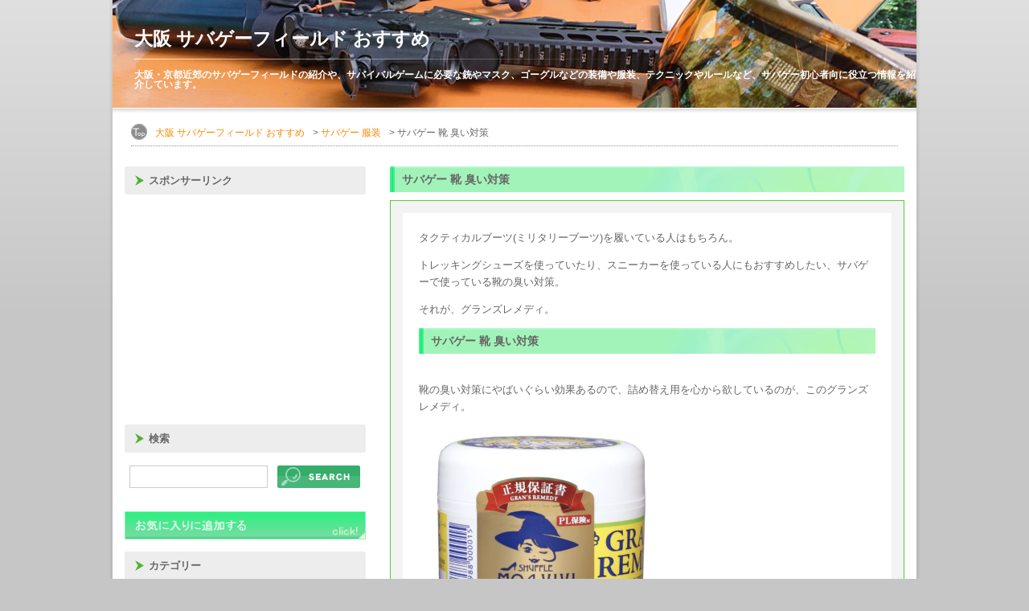

--- FILE ---
content_type: text/html; charset=UTF-8
request_url: https://nobi-san.com/archives/467
body_size: 9673
content:

<!DOCTYPE html>
<html xmlns="http://www.w3.org/1999/xhtml" lang="ja" xml:lang="ja">
<head>
<meta http-equiv="Content-Type" content="text/html; charset=UTF-8" />

<title>サバゲー 靴 臭い対策</title>
<meta name="description" content="「サバゲー 靴 臭い対策」は大阪 サバゲーフィールド おすすめのコンテンツのひとつです。" />


<meta http-equiv="content-style-type" content="text/css" />
<meta http-equiv="content-script-type" content="text/javascript" />
<link rel="alternate" type="application/rss+xml" href="https://nobi-san.com/feed/?post_type%5B0%5D=post&post_type%5B1%5D=page&post_type%5B2%5D=points&post_type%5B3%5D=links" title="RSS 2.0" />
<link rel="start" href="https://nobi-san.com" title="大阪 サバゲーフィールド おすすめ" />
<!--
<link rel="icon" href="https://nobi-san.com/wp-content/themes/mapmap/favicon.png" type="image/png" />
<link rel="shortcut icon" href="https://nobi-san.com/wp-content/themes/mapmap/favicon.ico" />
-->

<style type="text/css">
  div#page div#header div#headerInner {
      background-image: url("https://nobi-san.com/wp-content/uploads/2020/08/DSC_0380-1024x233.jpg");
    }

	div#contents div#main div.pageNav a {
		background: #f1f1f1 url("https://nobi-san.com/wp-content/themes/mapmap/img/bg_btn.gif") 0% 0% repeat-x;
  }

  div#page div#contents div#main div.section h2 {
    background-image: url("https://nobi-san.com/wp-content/themes/mapmap/img/color/green/bg_h2.gif");
  }

  div#page div#contents div#main div.section h3 {
    background-image: url("https://nobi-san.com/wp-content/themes/mapmap/img/color/green/bg_h3.gif");
  }

  div#page div#contents div#main div.section div.boxInner h3,
  div#page div#contents div#main div.column div.section h3 {
    background-image: url("https://nobi-san.com/wp-content/themes/mapmap/img/color/green/bg_h3-arrow.gif");
  }

  div#page div#sub div.section ul li {
    background-image: url("https://nobi-san.com/wp-content/themes/mapmap/img/color/green/listmark_sub.gif");
  }

  body.home div#page div#main div#topSection h2 {
    background-image: url("https://nobi-san.com/wp-content/themes/mapmap/img/color/green/bg_h2-top.gif");
  }

  body.home div#page div#main div#topSection h3 {
    background-image: url("https://nobi-san.com/wp-content/themes/mapmap/img/color/green/bg_h3-top.gif");
  }

  div#page div#sub div.section h3 {
    background-image: url("https://nobi-san.com/wp-content/themes/mapmap/img/color/green/bg_h3-sub.gif");
  }

  div#page div#header,
  div#page div#contents {
    background-image: url("https://nobi-san.com/wp-content/themes/mapmap/img/bg_w1000.png");
  }

  div#page div#toTop {
    background-image: url("https://nobi-san.com/wp-content/themes/mapmap/img/bg_to-top.png");
  }

  body.home div#contents div#main div#topSection {
    background: transparent url("https://nobi-san.com/wp-content/themes/mapmap/img/color/green/bg_top-section.gif") 0 bottom no-repeat;
  }
  body.green div#page div#header div#headerInner h1 a {
    color: #ffffff;
  }
  body.green div#page div#header div#headerInner p.description {
    color: #ffffff;
  }
</style>

<!--[if lte IE 6]>
  <link href="https://nobi-san.com/wp-content/themes/mapmap/css/ie6.css" rel="stylesheet" type="text/css" media="all" />
<![endif]-->

<link rel='dns-prefetch' href='//s.w.org' />
<link rel="alternate" type="application/rss+xml" title="大阪 サバゲーフィールド おすすめ &raquo; サバゲー 靴 臭い対策 のコメントのフィード" href="https://nobi-san.com/archives/467/feed/" />
		<script type="text/javascript">
			window._wpemojiSettings = {"baseUrl":"https:\/\/s.w.org\/images\/core\/emoji\/11\/72x72\/","ext":".png","svgUrl":"https:\/\/s.w.org\/images\/core\/emoji\/11\/svg\/","svgExt":".svg","source":{"concatemoji":"https:\/\/nobi-san.com\/wp-includes\/js\/wp-emoji-release.min.js?ver=4.9.25"}};
			!function(e,a,t){var n,r,o,i=a.createElement("canvas"),p=i.getContext&&i.getContext("2d");function s(e,t){var a=String.fromCharCode;p.clearRect(0,0,i.width,i.height),p.fillText(a.apply(this,e),0,0);e=i.toDataURL();return p.clearRect(0,0,i.width,i.height),p.fillText(a.apply(this,t),0,0),e===i.toDataURL()}function c(e){var t=a.createElement("script");t.src=e,t.defer=t.type="text/javascript",a.getElementsByTagName("head")[0].appendChild(t)}for(o=Array("flag","emoji"),t.supports={everything:!0,everythingExceptFlag:!0},r=0;r<o.length;r++)t.supports[o[r]]=function(e){if(!p||!p.fillText)return!1;switch(p.textBaseline="top",p.font="600 32px Arial",e){case"flag":return s([55356,56826,55356,56819],[55356,56826,8203,55356,56819])?!1:!s([55356,57332,56128,56423,56128,56418,56128,56421,56128,56430,56128,56423,56128,56447],[55356,57332,8203,56128,56423,8203,56128,56418,8203,56128,56421,8203,56128,56430,8203,56128,56423,8203,56128,56447]);case"emoji":return!s([55358,56760,9792,65039],[55358,56760,8203,9792,65039])}return!1}(o[r]),t.supports.everything=t.supports.everything&&t.supports[o[r]],"flag"!==o[r]&&(t.supports.everythingExceptFlag=t.supports.everythingExceptFlag&&t.supports[o[r]]);t.supports.everythingExceptFlag=t.supports.everythingExceptFlag&&!t.supports.flag,t.DOMReady=!1,t.readyCallback=function(){t.DOMReady=!0},t.supports.everything||(n=function(){t.readyCallback()},a.addEventListener?(a.addEventListener("DOMContentLoaded",n,!1),e.addEventListener("load",n,!1)):(e.attachEvent("onload",n),a.attachEvent("onreadystatechange",function(){"complete"===a.readyState&&t.readyCallback()})),(n=t.source||{}).concatemoji?c(n.concatemoji):n.wpemoji&&n.twemoji&&(c(n.twemoji),c(n.wpemoji)))}(window,document,window._wpemojiSettings);
		</script>
		<style type="text/css">
img.wp-smiley,
img.emoji {
	display: inline !important;
	border: none !important;
	box-shadow: none !important;
	height: 1em !important;
	width: 1em !important;
	margin: 0 .07em !important;
	vertical-align: -0.1em !important;
	background: none !important;
	padding: 0 !important;
}
</style>
<link rel='stylesheet' id='wp-postratings-css'  href='https://nobi-san.com/wp-content/plugins/wp-postratings/css/postratings-css.css?ver=1.89' type='text/css' media='all' />
<link rel='stylesheet' id='map2-snsbtn-style-css'  href='https://nobi-san.com/wp-content/themes/mapmap/css/snsbtn.css?ver=4.9.25' type='text/css' media='all' />
<link rel='stylesheet' id='import-css'  href='https://nobi-san.com/wp-content/themes/mapmap/css/import.css?ver=4.9.25' type='text/css' media='all' />
<link rel='stylesheet' id='dashicons-css'  href='https://nobi-san.com/wp-includes/css/dashicons.min.css?ver=4.9.25' type='text/css' media='all' />
<link rel='stylesheet' id='thickbox-css'  href='https://nobi-san.com/wp-includes/js/thickbox/thickbox.css?ver=4.9.25' type='text/css' media='all' />
<script type='text/javascript' src='https://nobi-san.com/wp-content/themes/mapmap/js/jquery.js?ver=4.9.25'></script>
<script type='text/javascript' src='https://nobi-san.com/wp-content/themes/mapmap/js/btn_sns.js?ver=4.9.25'></script>
<script type='text/javascript' src='https://nobi-san.com/wp-content/themes/mapmap/js/rollover.js?ver=4.9.25'></script>
<script type='text/javascript' src='https://nobi-san.com/wp-content/themes/mapmap/js/tofavorite.js?ver=4.9.25'></script>
<script type='text/javascript' src='https://nobi-san.com/wp-content/themes/mapmap/js/yuga.js?ver=4.9.25'></script>
<script type='text/javascript' src='https://nobi-san.com/wp-includes/js/jquery/jquery-migrate.min.js?ver=1.4.1'></script>
<script type='text/javascript' src='https://nobi-san.com/wp-content/themes/mapmap/js/jquery-1.10.1.min.js?ver=4.9.25'></script>
<script type='text/javascript' src='https://maps.googleapis.com/maps/api/js?key=AIzaSyCthZq22K2iu--le-6pXQlQmfsMUDZXLkg&#038;ver=4.9.25'></script>
<script type='text/javascript' src='https://nobi-san.com/wp-content/themes/mapmap/js/points.js?ver=4.9.25'></script>
<link rel='https://api.w.org/' href='https://nobi-san.com/wp-json/' />
<link rel='prev' title='AK102 サイドロックマウント おすすめ' href='https://nobi-san.com/archives/453' />
<link rel="canonical" href="https://nobi-san.com/archives/467" />
<link rel='shortlink' href='https://nobi-san.com/?p=467' />
<link rel="alternate" type="application/json+oembed" href="https://nobi-san.com/wp-json/oembed/1.0/embed?url=https%3A%2F%2Fnobi-san.com%2Farchives%2F467" />
<link rel="alternate" type="text/xml+oembed" href="https://nobi-san.com/wp-json/oembed/1.0/embed?url=https%3A%2F%2Fnobi-san.com%2Farchives%2F467&#038;format=xml" />
<!--[if lte IE 6]>
  <script type="text/javascript" src="https://nobi-san.com/wp-content/themes/mapmap/js/DD_belatedPNG_0.0.8a-min.js"></script>
  <script type="text/javascript">
    DD_belatedPNG.fix('.alpha, #header, #header h1, #contents, #toTop');
  </script>
<![endif]-->

<!-- ヘッダースクリプト挿入 -->

</head>

<body id="green_w1000" class="post-template-default single single-post postid-467 single-format-standard w1000 green right">
<div id="page">
<div id="header">
<div id="headerInner">
<h1><a href="https://nobi-san.com">大阪 サバゲーフィールド おすすめ</a></h1>
<p class="description">大阪・京都近郊のサバゲーフィールドの紹介や、サバイバルゲームに必要な銃やマスク、ゴーグルなどの装備や服装、テクニックやルールなど、サバゲー初心者向に役立つ情報を紹介しています。</p>
<!-- / #headerInner --></div>
<!-- / #header --></div>

<div id="contents">
<div id="contentsInner">

<div id="topicPath">
<!-- Breadcrumb NavXT 6.5.0 -->
<span property="itemListElement" typeof="ListItem"><a property="item" typeof="WebPage" title="Go to 大阪 サバゲーフィールド おすすめ." href="https://nobi-san.com" class="home" ><span property="name">大阪 サバゲーフィールド おすすめ</span></a><meta property="position" content="1"></span> &gt; <span property="itemListElement" typeof="ListItem"><a property="item" typeof="WebPage" title="Go to the サバゲー 服装 category archives." href="https://nobi-san.com/archives/category/%e3%82%b5%e3%83%90%e3%82%b2%e3%83%bc-%e6%9c%8d%e8%a3%85/" class="taxonomy category" ><span property="name">サバゲー 服装</span></a><meta property="position" content="2"></span> &gt; <span property="itemListElement" typeof="ListItem"><span property="name" class="post post-post current-item">サバゲー 靴 臭い対策</span><meta property="url" content="https://nobi-san.com/archives/467"><meta property="position" content="3"></span></div>

<div id="main">

	
	<div class="section">

		
				
				<h2>サバゲー 靴 臭い対策</h2>
				<div class="box">
					<div class="boxInner">
						<div class="postContent">
							<p>タクティカルブーツ(ミリタリーブーツ)を履いている人はもちろん。</p>
<p>トレッキングシューズを使っていたり、スニーカーを使っている人にもおすすめしたい、サバゲーで使っている靴の臭い対策。</p>
<p>それが、グランズレメディ。</p>
<h2>サバゲー 靴 臭い対策</h2>
<p>&nbsp;</p>
<p>靴の臭い対策にやばいぐらい効果あるので、詰め替え用を心から欲しているのが、このグランズレメディ。</p>
<p><img src="https://nobi-san.com/wp-content/uploads/2022/03/93f1e452cca05be13f56bb9be9a1af38-300x262.png" alt="" width="300" height="262" class="alignnone size-medium wp-image-471" srcset="https://nobi-san.com/wp-content/uploads/2022/03/93f1e452cca05be13f56bb9be9a1af38-300x262.png 300w, https://nobi-san.com/wp-content/uploads/2022/03/93f1e452cca05be13f56bb9be9a1af38-768x671.png 768w, https://nobi-san.com/wp-content/uploads/2022/03/93f1e452cca05be13f56bb9be9a1af38-1024x895.png 1024w, https://nobi-san.com/wp-content/uploads/2022/03/93f1e452cca05be13f56bb9be9a1af38.png 1222w" sizes="(max-width: 300px) 100vw, 300px" /></p>
<p>自分はいつも、モアビビちゃんのステッカーの貼ってあるのを買ってる。</p>
<p>→ <a href="https://amzn.to/3Iv8F6Y">グランズレメディをAmazonで検索する</a></p>
<p>サバゲーで使っている靴だけでなく、スノボのブーツや普段履いているスニーカーなど、履くたびにこのグランズレメディの粉を入れていると、ほんとに足の臭いが気にならなくなます。</p>
<p>スニーカーなら、穴があくまで履けるレベル。</p>
<p>スノボのブーツに関しては、最低でも週一履いているけど、毎回グランズレメディを使っていて全く無臭をキープしています。</p>
<p><img src="https://nobi-san.com/wp-content/uploads/2022/03/michael-fenton-0ZQ8vojHNuc-unsplash-300x200.jpeg" alt="" width="300" height="200" class="alignnone size-medium wp-image-468" srcset="https://nobi-san.com/wp-content/uploads/2022/03/michael-fenton-0ZQ8vojHNuc-unsplash-300x200.jpeg 300w, https://nobi-san.com/wp-content/uploads/2022/03/michael-fenton-0ZQ8vojHNuc-unsplash-112x74.jpeg 112w, https://nobi-san.com/wp-content/uploads/2022/03/michael-fenton-0ZQ8vojHNuc-unsplash.jpeg 640w" sizes="(max-width: 300px) 100vw, 300px" /></p>
<p>このグランズレメディを使い出してから、足の臭いを気にしてビクビクしながら生活する必要がなくなりました。</p>
<p>し、<br />
これ女子に教えてあげると、神のように感謝されます。</p>
<h2>サバゲー 靴 臭い対策 まとめ</h2>
<p>&nbsp;</p>
<p><img src="https://nobi-san.com/wp-content/uploads/2022/03/joanna-nix-walkup-Osq7UAVxIOI-unsplash-300x217.jpeg" alt="" width="300" height="217" class="alignnone size-medium wp-image-470" srcset="https://nobi-san.com/wp-content/uploads/2022/03/joanna-nix-walkup-Osq7UAVxIOI-unsplash-300x217.jpeg 300w, https://nobi-san.com/wp-content/uploads/2022/03/joanna-nix-walkup-Osq7UAVxIOI-unsplash.jpeg 640w" sizes="(max-width: 300px) 100vw, 300px" /></p>
<p>サバゲーに行くと寒い冬でも意外と汗かきますし、ブーツの中も結構な量の汗のハズ。</p>
<p>臭えなコイツ。。</p>
<p>と思われる前に、グランズレメディでぜひニオイ対策を。</p>
<p>→ <a href="https://amzn.to/3Iv8F6Y">グランズレメディをAmazonで検索する</a></p>
<p>ちなみにサバゲーで使うグローブにも、付属のスプーンすり切り1杯入れておくと、全然、臭わなくなるのでおすすめです。</p>
						</div>

						
													<div id="trackback" class="utils">
								<dl>
									<dd><div style="text-align:center">サバゲー用品のバーゲン情報はこちら！<br />
→ <a href="https://amzn.to/31WiGqg">Amazonでチェック</a><br><iframe src="https://rcm-fe.amazon-adsystem.com/e/cm?o=9&p=12&l=ur1&category=hobby&banner=14ZYET3Q6BRAYWP1GE02&f=ifr&linkID=90fb749734143160f3733d5ec7fd8e12&t=a-plus.site-22&tracking_id=a-plus.site-22" width="300" height="250" scrolling="no" border="0" marginwidth="0" style="border:none;" frameborder="0"></iframe><br><div style="text-align:center"><a href="https://px.a8.net/svt/ejp?a8mat=35FC2I+5SELDE+3K3Y+609HT" target="_blank" rel="nofollow"><br />
<img border="0" width="300" height="250" alt="" src="https://www23.a8.net/svt/bgt?aid=190512090350&wid=041&eno=01&mid=s00000016603001009000&mc=1"></a><br />
<img border="0" width="1" height="1" src="https://www17.a8.net/0.gif?a8mat=35FC2I+5SELDE+3K3Y+609HT" alt=""></div></div></dd>
								</dl>
							</div>
						
						
											</div><!-- / #boxInner -->
				</div><!-- / #box -->
			
		<div class="clearfix mgTB30">
			<div class="pageNav">
				<div class="btnPrev">
					<a href="https://nobi-san.com/archives/453" rel="prev" title="AK102 サイドロックマウント おすすめ">&lt;&nbsp;前の記事へ</a>				</div>
				<div class="btnNext">
									</div>
			</div><!-- .pageNav -->
		</div><!-- .clearfix .mgTB30 -->

						<h3>この記事をシェアする</h3>
<div class="post_sns">
	<div class="social-area-syncer">
		<ul class="social-button-syncer">
			<!-- Facebook -->
			<li class="sc-fb"><div class="fb-like" data-href="://nobi-san.com/archives/467" data-layout="box_count" data-action="like" data-show-faces="true" data-share="false"></div></li>
			<!-- Facebook -->
			<li class="sc-fb fb_share"><div class="fb-share-button" data-href="://nobi-san.com/archives/467" data-layout="box_count"></div></li>
			<li class="sc-tw"><a href="https://twitter.com/share?ref_src=twsrc%5Etfw" class="twitter-share-button" data-url="://nobi-san.com/archives/467" data-lang="ja" data-count="horizonatal" data-dnt="true" target="_blank"><svg viewBox="0 0 16 16" xmlns="http://www.w3.org/2000/svg" fill-rule="evenodd" clip-rule="evenodd" stroke-linejoin="round" stroke-miterlimit="1.414"><path d="M16 3.038c-.59.26-1.22.437-1.885.517.677-.407 1.198-1.05 1.443-1.816-.634.375-1.337.648-2.085.795-.598-.638-1.45-1.036-2.396-1.036-1.812 0-3.282 1.468-3.282 3.28 0 .258.03.51.085.75C5.152 5.39 2.733 4.084 1.114 2.1.83 2.583.67 3.147.67 3.75c0 1.14.58 2.143 1.46 2.732-.538-.017-1.045-.165-1.487-.41v.04c0 1.59 1.13 2.918 2.633 3.22-.276.074-.566.114-.865.114-.21 0-.416-.02-.617-.058.418 1.304 1.63 2.253 3.067 2.28-1.124.88-2.54 1.404-4.077 1.404-.265 0-.526-.015-.783-.045 1.453.93 3.178 1.474 5.032 1.474 6.038 0 9.34-5 9.34-9.338 0-.143-.004-.284-.01-.425.64-.463 1.198-1.04 1.638-1.7z" fill="#fff" fill-rule="nonzero"/></svg><span>Tweet</span></a></li>
			<script async src="https://platform.twitter.com/widgets.js" charset="utf-8"></script>
			<!-- Google+ -->
			<li><div data-href="://nobi-san.com/archives/467" class="g-plusone" data-size="tall"></div></li>
			<!-- はてなブックマーク -->
			<li><a href="http://b.hatena.ne.jp/entry/://nobi-san.com/archives/467" class="hatena-bookmark-button" data-hatena-bookmark-layout="vertical-balloon" data-hatena-bookmark-lang="ja" title="このエントリーをはてなブックマークに追加"><img src="https://b.st-hatena.com/images/entry-button/button-only@2x.png" alt="このエントリーをはてなブックマークに追加" width="20" height="20" style="border:none;" /></a></li>
			<!-- pocket -->
			<li><a data-save-url="://nobi-san.com/archives/467" data-pocket-label="pocket" data-pocket-count="vertical" class="pocket-btn" data-lang="en"></a></li>
		</ul>
	<!-- Facebook用 -->
	<div id="fb-root"></div>
	</div><!--// social-area-syncer -->
</div><!--// post_sns -->

		
	</div><!-- / #section -->

	  <div class="column column3 heightLineParent">
        
        
      </div>
  
  <div class="column column2 heightLineParent">
        <div class="section">
      <h3>スポンサーリンク</h3>
      <p><script async src="https://pagead2.googlesyndication.com/pagead/js/adsbygoogle.js"></script>
<!-- サイズ 縦レスポンシブ -->
<ins class="adsbygoogle"
     style="display:block"
     data-ad-client="ca-pub-2547062993819265"
     data-ad-slot="2653294985"
     data-ad-format="auto"
     data-full-width-responsive="true"></ins>
<script>
     (adsbygoogle = window.adsbygoogle || []).push({});
</script></p>
    </div>
        
        <div class="section">
      <h3>スポンサーリンク</h3>
      <p><script async src="https://pagead2.googlesyndication.com/pagead/js/adsbygoogle.js"></script>
<!-- サイズ 縦レスポンシブ -->
<ins class="adsbygoogle"
     style="display:block"
     data-ad-client="ca-pub-2547062993819265"
     data-ad-slot="2653294985"
     data-ad-format="auto"
     data-full-width-responsive="true"></ins>
<script>
     (adsbygoogle = window.adsbygoogle || []).push({});
</script></p>
    </div>
      </div>
  
  <div class="column column1 heightLineParent">
      </div>


	
</div><!-- / #main -->

<div id="sub">
	<div class="section">
    <h3>スポンサーリンク</h3>
    <p><script async src="https://pagead2.googlesyndication.com/pagead/js/adsbygoogle.js"></script>
<!-- スマホ -->
<ins class="adsbygoogle"
     style="display:inline-block;width:300px;height:250px"
     data-ad-client="ca-pub-2547062993819265"
     data-ad-slot="3677172080"></ins>
<script>
     (adsbygoogle = window.adsbygoogle || []).push({});
</script></p>
</div>

<div class="widget section searchSection" id="mp_search-3">    <form action="https://nobi-san.com" method="get" accept-charset="utf-8">
      <fieldset>
        <h3>検索</h3>        <input type="text" name="s" class="search" value="" /><input type="image" class="btn" alt="検索" src="https://nobi-san.com/wp-content/themes/mapmap/img/color/green/btn_search.gif" />
      </fieldset>
    </form>
  </div>      <p class="addBookmark">
                  <input type="image" class="btn" src="https://nobi-san.com/wp-content/themes/mapmap/img/color/green/btn_add-bookmark.png" value="お気に入りに追加" onClick="toFavorite(location.href,document.title);">
              </p>
    <div class="widget section widget_categories" id="categories-3"><h3>カテゴリー</h3>		<ul>
	<li class="cat-item cat-item-12"><a href="https://nobi-san.com/archives/category/%e3%82%b5%e3%83%90%e3%82%b2%e3%83%bc-%e3%83%86%e3%82%af%e3%83%8b%e3%83%83%e3%82%af/" >サバゲー テクニック</a>
</li>
	<li class="cat-item cat-item-2"><a href="https://nobi-san.com/archives/category/%e3%82%b5%e3%83%90%e3%82%b2%e3%83%bc-%e3%83%95%e3%82%a3%e3%83%bc%e3%83%ab%e3%83%89/" >サバゲー フィールド</a>
</li>
	<li class="cat-item cat-item-5"><a href="https://nobi-san.com/archives/category/%e3%82%b5%e3%83%90%e3%82%b2%e3%83%bc-%e3%83%ab%e3%83%bc%e3%83%ab/" >サバゲー ルール</a>
</li>
	<li class="cat-item cat-item-3"><a href="https://nobi-san.com/archives/category/%e3%82%b5%e3%83%90%e3%82%b2%e3%83%bc-%e6%9c%8d%e8%a3%85/" >サバゲー 服装</a>
</li>
	<li class="cat-item cat-item-1"><a href="https://nobi-san.com/archives/category/%e3%82%b5%e3%83%90%e3%82%b2%e3%83%bc-%e8%a3%85%e5%82%99/" >サバゲー 装備</a>
</li>
	<li class="cat-item cat-item-4"><a href="https://nobi-san.com/archives/category/%e3%82%b5%e3%83%90%e3%82%b2%e3%83%bc-%e9%8a%83/" >サバゲー 銃</a>
</li>
	<li class="cat-item cat-item-13"><a href="https://nobi-san.com/archives/category/%e3%82%b5%e3%83%90%e3%82%b2%e3%83%bc-%e9%8a%83/%e3%83%a1%e3%83%b3%e3%83%86%e3%83%8a%e3%83%b3%e3%82%b9/" >メンテナンス</a>
</li>
		</ul>
</div><div class="widget section widget_mp_text" id="mp_text-3"><h3>リンク集</h3><a href="https://mozuku1216.com/">車いじりとB級グルメ好きな日常生活</a></div><div class="widget section recentPostSection" id="mp_posts-3"><h3>更新履歴</h3><ul>      <li>
        <a href="https://nobi-san.com/archives/467">サバゲー 靴 臭い対策</a>
              </li>
          <li>
        <a href="https://nobi-san.com/archives/453">AK102 サイドロックマウント おすすめ</a>
              </li>
          <li>
        <a href="https://nobi-san.com/archives/443">サバゲー トランシーバー イヤホンマイク おすすめ</a>
              </li>
          <li>
        <a href="https://nobi-san.com/archives/313">ソーコム Mk23 スナイパー仕様</a>
              </li>
          <li>
        <a href="https://nobi-san.com/archives/294">ソーコム Mk23 インナーバレル交換</a>
              </li>
          <li>
        <a href="https://nobi-san.com/archives/286">リポバッテリー 保管方法</a>
              </li>
          <li>
        <a href="https://nobi-san.com/archives/260">宮川ゴム パッキン レビュー</a>
              </li>
          <li>
        <a href="https://nobi-san.com/archives/237">クリーニングロッド エアガン 代用</a>
              </li>
          <li>
        <a href="https://nobi-san.com/archives/230">サバゲー 便利グッズ</a>
              </li>
          <li>
        <a href="https://nobi-san.com/archives/227">サバゲー CQB テクニック</a>
              </li>
    </ul></div><div class="widget section MapListSection" id="mp_maplist-4"><h3>最新マップ</h3>    <ul class="">
                <li >
            <a href="https://nobi-san.com/archives/points/%e5%a4%a7%e9%98%aa%e5%ba%9c%e6%b3%89%e5%8d%97%e9%83%a1%e5%b2%ac%e7%94%ba-%e3%81%bf%e3%81%95%e3%81%8d%e3%82%b5%e3%83%90%e3%82%b2%e3%83%bc-%e3%83%ac%e3%83%93%e3%83%a5%e3%83%bc">大阪府泉南郡岬町 みさきサバゲー レビュー</a>
                      </li>
                <li >
            <a href="https://nobi-san.com/archives/points/%e5%a5%88%e8%89%af%e7%9c%8c%e5%a4%a9%e7%90%86%e5%b8%82-%e3%83%a9%e3%82%b0%e3%83%bc%e3%83%b3%e3%82%b7%e3%83%86%e3%82%a3-%e3%83%ac%e3%83%93%e3%83%a5%e3%83%bc">奈良県天理市 ラグーンシティ レビュー</a>
                      </li>
                <li >
            <a href="https://nobi-san.com/archives/points/%e5%a4%a7%e9%98%aa%e5%ba%9c%e8%b1%8a%e8%83%bd%e9%83%a1%e8%83%bd%e5%8b%a2%e7%94%ba-%e3%83%95%e3%83%ad%e3%83%b3%e3%83%88%e3%83%a9%e3%82%a4%e3%83%b3-%e3%83%ac%e3%83%93%e3%83%a5%e3%83%bc">大阪府豊能郡能勢町 フロントライン レビュー</a>
                      </li>
                <li >
            <a href="https://nobi-san.com/archives/points/%e4%ba%ac%e9%83%bd%e5%b8%82%e5%b7%a6%e4%ba%ac%e5%8c%ba-%e3%82%ad%e3%83%a3%e3%83%b3%e3%83%97%e5%a4%a7%e5%8e%9f-%e3%83%ac%e3%83%93%e3%83%a5%e3%83%bc">京都市左京区 キャンプ大原 レビュー</a>
                      </li>
                <li >
            <a href="https://nobi-san.com/archives/points/%e5%85%b5%e5%ba%ab%e7%9c%8c%e8%a5%bf%e5%ae%ae%e5%b8%82-%e3%83%96%e3%83%ac%e3%82%a4%e3%82%af%e3%82%a2%e3%82%a6%e3%83%88%e8%a5%bf%e5%ae%ae-%e3%83%ac%e3%83%93%e3%83%a5%e3%83%bc">兵庫県西宮市 ブレイクアウト西宮 レビュー</a>
                      </li>
                <li >
            <a href="https://nobi-san.com/archives/points/%e4%ba%ac%e9%83%bd%e5%ba%9c%e4%ba%ac%e4%b8%b9%e6%b3%a2%e7%94%ba-%e3%83%8d%e3%82%b9%e3%83%88%e3%82%b5%e3%83%90%e3%82%b2%e3%83%bc%e3%83%95%e3%82%a3%e3%83%bc%e3%83%ab%e3%83%89-%e3%83%ac%e3%83%93%e3%83%a5">京都府京丹波町 ネストサバゲーフィールド レビュー</a>
                      </li>
                <li >
            <a href="https://nobi-san.com/archives/points/%e5%85%b5%e5%ba%ab%e7%9c%8c%e7%a6%8f%e5%b4%8e%e7%94%ba-cqb%e3%82%b4%e3%83%bc%e3%82%b9%e3%83%88-%e3%83%ac%e3%83%93%e3%83%a5%e3%83%bc">兵庫県福崎町 CQBゴースト レビュー</a>
                      </li>
                <li >
            <a href="https://nobi-san.com/archives/points/%e4%ba%ac%e9%83%bd%e5%b8%82%e8%a5%bf%e4%ba%ac%e5%8c%ba-%e3%83%9c%e3%83%bc%e3%83%80%e3%83%bc%e3%82%be%e3%83%bc%e3%83%b3-%e3%83%ac%e3%83%93%e3%83%a5%e3%83%bc">京都市西京区 ボーダーゾーン レビュー</a>
                      </li>
          </ul>
  </div><div class="widget section archiveSection" id="mp_mapiconsection-3"><h3>地点区分</h3><ul class=""><li class="cat-item "><a href="https://nobi-san.com/archives/section/%e4%ba%ac%e9%83%bd%e5%ba%9c/">京都府</a><ul class="children "><li class="cat-item "><a href="https://nobi-san.com/archives/section/%e4%ba%ac%e9%83%bd%e5%b8%82%e5%b7%a6%e4%ba%ac%e5%8c%ba/">京都市左京区</a></li><li class="cat-item "><a href="https://nobi-san.com/archives/section/%e4%ba%ac%e9%83%bd%e5%b8%82%e8%a5%bf%e4%ba%ac%e5%8c%ba/">京都市西京区</a></li><li class="cat-item "><a href="https://nobi-san.com/archives/section/%e8%88%b9%e4%ba%95%e9%83%a1%e4%ba%ac%e4%b8%b9%e6%b3%a2%e7%94%ba/">船井郡京丹波町</a></li></ul></li><li class="cat-item "><a href="https://nobi-san.com/archives/section/%e5%85%b5%e5%ba%ab%e7%9c%8c/">兵庫県</a><ul class="children "><li class="cat-item "><a href="https://nobi-san.com/archives/section/%e7%a5%9e%e5%b4%8e%e9%83%a1%e7%a6%8f%e5%b4%8e%e7%94%ba/">神崎郡福崎町</a></li><li class="cat-item "><a href="https://nobi-san.com/archives/section/%e8%a5%bf%e5%ae%ae%e5%b8%82%e5%b1%b1%e5%8f%a3%e7%94%ba/">西宮市山口町</a></li></ul></li><li class="cat-item "><a href="https://nobi-san.com/archives/section/%e5%a4%a7%e9%98%aa%e5%ba%9c/">大阪府</a><ul class="children "><li class="cat-item "><a href="https://nobi-san.com/archives/section/%e6%b3%89%e5%8d%97%e9%83%a1%e5%b2%ac%e7%94%ba/">泉南郡岬町</a></li><li class="cat-item "><a href="https://nobi-san.com/archives/section/%e8%b1%8a%e8%83%bd%e9%83%a1%e8%83%bd%e5%8b%a2%e7%94%ba/">豊能郡能勢町</a></li></ul></li><li class="cat-item "><a href="https://nobi-san.com/archives/section/%e5%a5%88%e8%89%af%e7%9c%8c/">奈良県</a><ul class="children "><li class="cat-item "><a href="https://nobi-san.com/archives/section/%e5%a4%a9%e7%90%86%e5%b8%82/">天理市</a></li></ul></li></ul></div>
<div class="section">
    <h3>スポンサーリンク</h3>
    <p><script async src="https://pagead2.googlesyndication.com/pagead/js/adsbygoogle.js"></script>
<!-- スマホ -->
<ins class="adsbygoogle"
     style="display:inline-block;width:300px;height:250px"
     data-ad-client="ca-pub-2547062993819265"
     data-ad-slot="3677172080"></ins>
<script>
     (adsbygoogle = window.adsbygoogle || []).push({});
</script></p>
</div>
</div><!-- / #sub -->

</div><!-- / #contentsInner -->
</div><!-- / #contents -->

<div id="toTop">
<a href="#header" title="ページの先頭へ戻る">
<img class="btn" src="https://nobi-san.com/wp-content/themes/mapmap/img/color/green/btn_to-top.gif" alt="" width="91" height="28" />
</a>
</div>


<!-- social linkbutton -->
<ul class="sns_btn clearfix">
		<li class="rss"><a class="target_blank" href="https://nobi-san.com/feed/">rss</a></li>
			</ul>


<div id="footer">
<p class="copy">Copyright&copy;&nbsp;<a href="https://nobi-san.com">大阪 サバゲーフィールド おすすめ</a>
&nbsp;<script type="text/javascript">document.write(new Date().getFullYear());</script>. All Rights Reserved.</p>
</div><!-- / #footer -->

</div><!-- / #page -->

<script type='text/javascript'>
/* <![CDATA[ */
var ratingsL10n = {"plugin_url":"https:\/\/nobi-san.com\/wp-content\/plugins\/wp-postratings","ajax_url":"https:\/\/nobi-san.com\/wp-admin\/admin-ajax.php","text_wait":"1\u9805\u76ee\u306b\u3064\u304d\uff11\u5ea6\u3060\u3051\u6295\u7968\u3067\u304d\u307e\u3059\u3002","image":"stars","image_ext":"gif","max":"5","show_loading":"1","show_fading":"1","custom":"0"};
var ratings_mouseover_image=new Image();ratings_mouseover_image.src="https://nobi-san.com/wp-content/plugins/wp-postratings/images/stars/rating_over.gif";;
/* ]]> */
</script>
<script type='text/javascript' src='https://nobi-san.com/wp-content/plugins/wp-postratings/js/postratings-js.js?ver=1.89'></script>
<script type='text/javascript'>
/* <![CDATA[ */
var thickboxL10n = {"next":"\u6b21\u3078 >","prev":"< \u524d\u3078","image":"\u753b\u50cf","of":"\/","close":"\u9589\u3058\u308b","noiframes":"\u3053\u306e\u6a5f\u80fd\u3067\u306f iframe \u304c\u5fc5\u8981\u3067\u3059\u3002\u73fe\u5728 iframe \u3092\u7121\u52b9\u5316\u3057\u3066\u3044\u308b\u304b\u3001\u5bfe\u5fdc\u3057\u3066\u3044\u306a\u3044\u30d6\u30e9\u30a6\u30b6\u30fc\u3092\u4f7f\u3063\u3066\u3044\u308b\u3088\u3046\u3067\u3059\u3002","loadingAnimation":"https:\/\/nobi-san.com\/wp-includes\/js\/thickbox\/loadingAnimation.gif"};
/* ]]> */
</script>
<script type='text/javascript' src='https://nobi-san.com/wp-includes/js/thickbox/thickbox.js?ver=3.1-20121105'></script>
<script type='text/javascript' src='https://nobi-san.com/wp-includes/js/wp-embed.min.js?ver=4.9.25'></script>

<!-- アクセス解析 -->
<!-- Global site tag (gtag.js) - Google Analytics -->
<script async src="https://www.googletagmanager.com/gtag/js?id=UA-102568094-40"></script>
<script>
  window.dataLayer = window.dataLayer || [];
  function gtag(){dataLayer.push(arguments);}
  gtag('js', new Date());

  gtag('config', 'UA-102568094-40');
</script>
<!-- フッタースクリプト挿入 -->

</body>
</html>


--- FILE ---
content_type: text/html; charset=utf-8
request_url: https://accounts.google.com/o/oauth2/postmessageRelay?parent=https%3A%2F%2Fnobi-san.com&jsh=m%3B%2F_%2Fscs%2Fabc-static%2F_%2Fjs%2Fk%3Dgapi.lb.en.2kN9-TZiXrM.O%2Fd%3D1%2Frs%3DAHpOoo_B4hu0FeWRuWHfxnZ3V0WubwN7Qw%2Fm%3D__features__
body_size: 161
content:
<!DOCTYPE html><html><head><title></title><meta http-equiv="content-type" content="text/html; charset=utf-8"><meta http-equiv="X-UA-Compatible" content="IE=edge"><meta name="viewport" content="width=device-width, initial-scale=1, minimum-scale=1, maximum-scale=1, user-scalable=0"><script src='https://ssl.gstatic.com/accounts/o/2580342461-postmessagerelay.js' nonce="l8Wu4a-i9kMxoc-Z_KAqKg"></script></head><body><script type="text/javascript" src="https://apis.google.com/js/rpc:shindig_random.js?onload=init" nonce="l8Wu4a-i9kMxoc-Z_KAqKg"></script></body></html>

--- FILE ---
content_type: text/html; charset=utf-8
request_url: https://www.google.com/recaptcha/api2/aframe
body_size: 270
content:
<!DOCTYPE HTML><html><head><meta http-equiv="content-type" content="text/html; charset=UTF-8"></head><body><script nonce="5ZGVLkO_Q5MeDyV-xK54TA">/** Anti-fraud and anti-abuse applications only. See google.com/recaptcha */ try{var clients={'sodar':'https://pagead2.googlesyndication.com/pagead/sodar?'};window.addEventListener("message",function(a){try{if(a.source===window.parent){var b=JSON.parse(a.data);var c=clients[b['id']];if(c){var d=document.createElement('img');d.src=c+b['params']+'&rc='+(localStorage.getItem("rc::a")?sessionStorage.getItem("rc::b"):"");window.document.body.appendChild(d);sessionStorage.setItem("rc::e",parseInt(sessionStorage.getItem("rc::e")||0)+1);localStorage.setItem("rc::h",'1769646294643');}}}catch(b){}});window.parent.postMessage("_grecaptcha_ready", "*");}catch(b){}</script></body></html>

--- FILE ---
content_type: text/css
request_url: https://nobi-san.com/wp-content/themes/mapmap/css/theme.css
body_size: 917
content:
@charset "utf-8";

/* ======================================
  メインカラム
======================================= */
/* メインカラム・右 */
body.right div#page div#contents div#main {
  padding-right: 15px;
  float: right;
}

body.right div#page div#contents div#sub {
  padding-left: 15px;
  float: left;
}

/* メインカラム・左 */
body.left div#page div#contents div#main {
  padding-left: 15px;
  float: left;
}

body.left div#page div#contents div#sub {
  padding-right: 15px;
  float: right;
}



/* ======================================
  サイズ
======================================= */
/* 1000px */
body.w1000 div#page {
  width: 1008px;
}

body.w1000 div#page div#contents div#main {
  width: 640px;
}

body.w1000 div#page div#contents div#sub {
  width: 300px;
}

body.w1000 div#page div#contents div#sub p.addBookmark img,
body.w1000 div#page div#contents div#sub p.addBookmark input {
  width: 300px;
}

body.w1000 div#page div#contents div#main div.section div.box div.boxInner ul.itemList li a {
  width: 185px;
}

body.w1000 div#page div#contents div#main2 {
  width: 940px;
  padding-left: 20px;
}



/* ======================================
  カラー
======================================= */
/* ブルー */
body.blue a {
  color: #F96453;
}

body.blue a:hover {
  color: #FF0000;
}

body.blue div#page div#contents div#main div.section div.box div.boxInner ul.itemList li a:hover {
  border-color: #FF0000;
}

body.blue div#page div#header div#headerInner {
  background-color: #3D98EB;
}

body.blue div#page div#contents div#main div.section div.box,
body.blue div#page div#contents div#main div.column div.section {
  border-color: #3D98EB;
}

body.blue div#page div#contents div#main div.section div.box div.boxInner ul.itemList li span.price {
  color: #3D98EB;
}

body.blue div#page div#header div#headerInner p.description {
  /*color: #0E508B;*/
}

body.blue div#page div#contents div#main div.section div.box div.boxInner div.utils {
  background-color: #E0EFFC;
}

body.blue div#page div#contents div#main div.section div.box div.boxInner div.utils h4 {
  color: #1576CE;
}

body.blue div#main div.section table.thumbnail {
	width: 100%;
	text-align: left;
	line-height: 1.5;
	border-collapse: collapse;
	border-spacing: 0;
	border-left: #3D98EB solid 0px;
	border-top: #3D98EB solid 0px;
	background:#E0EFFC;
	margin: 0 0 20px;
}
body.blue div#main div.section table.thumbnail th,
body.blue div#main div.section table.thumbnail td {
	padding:7px 10px;
	vertical-align:top;
	border-right:#3D98EB solid 0px;
	border-bottom:#3D98EB solid 0px;
}
body.blue div#main div.section table.thumbnail th {
	color:#1576CE;
	font-weight:bold;
	background:#E0EFFC;
}


/* グリーン */
body.green a {
  color: #FF8702;
}

body.green a:hover {
  color: #DF6002;
}

body.green div#page div#contents div#main div.section div.box div.boxInner ul.itemList li a:hover {
  border-color: #DF6002;
}

body.green div#page div#header div#headerInner {
  background-color: #5CCA37;
}

body.green div#page div#contents div#main div.section div.box,
body.green div#page div#contents div#main div.column div.section {
  border-color: #5CCA37;
}

body.green div#page div#contents div#main div.section div.box div.boxInner ul.itemList li span.price {
  color: #5CCA37;
}

body.green div#page div#header div#headerInner p.description {
  /*color: #367920;*/
}

body.green div#page div#contents div#main div.section div.box div.boxInner div.utils {
  background-color: #E0F5DA;
}

body.green div#page div#contents div#main div.section div.box div.boxInner div.utils h4 {
  color: #5CCA37;
}

body.green div#main div.section table.thumbnail {
	width: 100%;
	text-align: left;
	line-height: 1.5;
	border-collapse: collapse;
	border-spacing: 0;
	border-left: #5CCA37 solid 0px;
	border-top: #5CCA37 solid 0px;
	background:#E0F5DA;
	margin: 0 0 20px;
}
body.green div#main div.section table.thumbnail th,
body.green div#main div.section table.thumbnail td {
	padding:7px 10px;
	vertical-align:top;
	border-right:#5CCA37 solid 0px;
	border-bottom:#5CCA37 solid 0px;
}
body.green div#main div.section table.thumbnail th {
	color:#5CCA37;
	font-weight:bold;
	background:#E0F5DA;
}


/* ピンク */
body.pink a {
  color: #55BC0A;
}

body.pink a:hover {
  color: #387D0F;
}

body.pink div#page div#contents div#main div.section div.box div.boxInner ul.itemList li a:hover {
  border-color: #387D0F;
}

body.pink div#page div#header div#headerInner {
  background-color: #ED8BA9;
}

body.pink div#page div#contents div#main div.section div.box,
body.pink div#page div#contents div#main div.column div.section {
  border-color: #ED8BA9;
}

body.pink div#page div#contents div#main div.section div.box div.boxInner ul.itemList li span.price {
  color: #ED8BA9;
}

body.pink div#page div#header div#headerInner p.description {
  /*color: #A62F53;*/
}

body.pink div#page div#contents div#main div.section div.box div.boxInner div.utils {
  background-color: #FCEBF0;
}

body.pink div#page div#contents div#main div.section div.box div.boxInner div.utils h4 {
  color: #E7638A;
}

body.pink div#main div.section table.thumbnail {
	width: 100%;
	text-align: left;
	line-height: 1.5;
	border-collapse: collapse;
	border-spacing: 0;
	border-left: #ED8BA9 solid 0px;
	border-top: #ED8BA9 solid 0px;
	background:#FCEBF0;
	margin: 0 0 20px;
}
body.pink div#main div.section table.thumbnail th,
body.pink div#main div.section table.thumbnail td {
	padding:7px 10px;
	vertical-align:top;
	border-right:#ED8BA9 solid 0px;
	border-bottom:#ED8BA9 solid 0px;
}
body.pink div#main div.section table.thumbnail th {
	color:#E7638A;
	font-weight:bold;
	background:#FCEBF0;
}





--- FILE ---
content_type: application/javascript
request_url: https://nobi-san.com/wp-content/themes/mapmap/js/points.js?ver=4.9.25
body_size: 606
content:
jQuery(function($) {
	/** carousel */
	$('.carousel').each(function() {
		var obj = $(this);
		var speed = 300;
		var btnPrev = $('.btnPrev a', obj).html();
		var btnNext = $('.btnNext a', obj).html();
		var displayWidth = $('.carouselInner', obj).width();
		var boxWidth = $('li', obj).innerWidth();
		var boxAmount = $('li', obj).length;
		var carouselAmount = displayWidth / boxWidth;
		var slideLimit = boxAmount - carouselAmount;
		var carouselWidth = boxWidth * boxAmount;
		var boxId = 0;
		
		$('ul', obj).width(carouselWidth);
		
		$('.btnPrev', obj).html(btnPrev);
		$('.btnPrev img', obj).addClass('opacity');
		
		if ($('li', obj).length <= carouselAmount) {
			$('.btnNext', obj).html(btnNext);
			$('.btnNext img', obj).addClass('opacity');
		}
		
		var animate = function() {
			var target = $(this).parent();
			
			if (target.hasClass('btnNext'))
				boxId++;
			else if (target.hasClass('btnPrev'))
				boxId--;
			
			var carouselPos = boxWidth * boxId * -1;
			
			obj
				.off('click', '.btnNext a', animate)
				.on('click', '.btnNext a', function() {return false;})
				.off('click', '.btnPrev a', animate)
				.on('click', '.btnPrev a', function() {return false;});
			
			$('ul', obj).animate({
					left: carouselPos + 'px'
				}, speed, 'swing', function() {
					if (boxId == slideLimit) {
						$('.btnNext', obj).html(btnNext);
						$('.btnNext img', obj).addClass('opacity');
					} else if (boxId == 0) {
						$('.btnPrev', obj).html(btnPrev);
						$('.btnPrev img', obj).addClass('opacity');
					}
					
					if (boxId > 0) {
						if (!$('.btnPrev a', obj).is('*')) {
							$('.btnPrev', obj).html('<a href="#">' + btnPrev + '</a>');
						}
					}
					
					if (boxId < slideLimit) {
						if (!$('.btnNext a', obj).is('*')) {
							$('.btnNext', obj).html('<a href="#">' + btnNext + '</a>');
						}
					}
					
					obj
						.off('click', '.btnNext a')
						.on('click', '.btnNext a', animate)
						.off('click', '.btnPrev a')
						.on('click', '.btnPrev a', animate);
			});
			
			return false;
		}
		
		obj.on('click', '.btnNext a', animate);
		obj.on('click', '.btnPrev a', animate);
	});
	
	
	$('.photoL li').hide();
	$('.photoL li').first().show();
	
	$('.carousel li a').click(function() {
		$('.photoL li').hide();
		$($('.photoL li')[$('.carousel li a').index(this)]).show();
		return false;
	});
});
